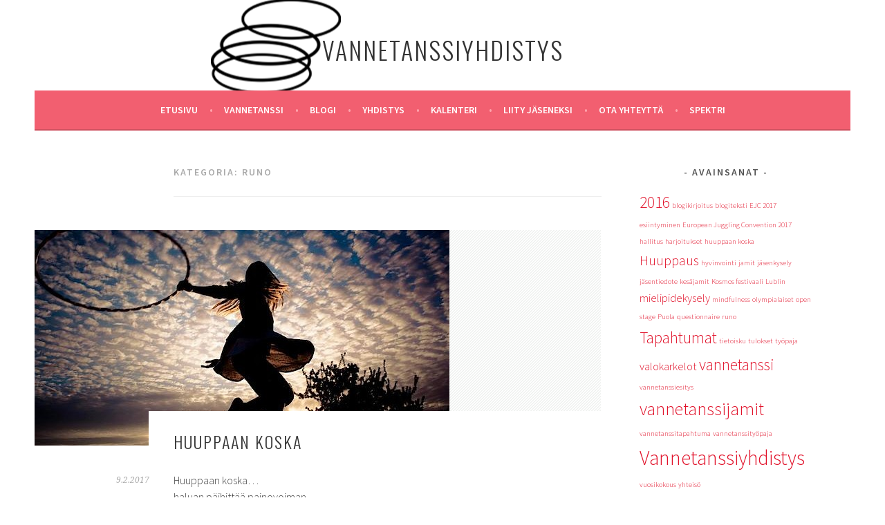

--- FILE ---
content_type: text/html; charset=UTF-8
request_url: http://vannetanssiyhdistys.fi/category/runo/
body_size: 11598
content:
<!DOCTYPE html><html lang="fi"><head>
<!-- Debug: Bootstrap Inserted by WordPress Twitter Bootstrap CSS plugin v3.4.1-0 http://icwp.io/w/ -->
<link rel="stylesheet" type="text/css" href="http://vannetanssiyhdistys.fi/wp-content/plugins/wordpress-bootstrap-css/resources/bootstrap-3.4.1/css/bootstrap.css" />
<!-- / WordPress Twitter Bootstrap CSS Plugin from iControlWP. --><meta charset="UTF-8"><meta name="viewport" content="width=device-width, initial-scale=1"><link rel="profile" href="http://gmpg.org/xfn/11"><link rel="pingback" href="http://vannetanssiyhdistys.fi/xmlrpc.php"><meta name='robots' content='index, follow, max-video-preview:-1, max-snippet:-1, max-image-preview:large' /><title>runo arkistot - Vannetanssiyhdistys</title><link rel="canonical" href="http://vannetanssiyhdistys.fi/category/runo/" /><meta property="og:locale" content="fi_FI" /><meta property="og:type" content="article" /><meta property="og:title" content="runo arkistot - Vannetanssiyhdistys" /><meta property="og:url" content="http://vannetanssiyhdistys.fi/category/runo/" /><meta property="og:site_name" content="Vannetanssiyhdistys" /><meta name="twitter:card" content="summary_large_image" /> <script type="application/ld+json" class="yoast-schema-graph">{"@context":"https://schema.org","@graph":[{"@type":"CollectionPage","@id":"http://vannetanssiyhdistys.fi/category/runo/","url":"http://vannetanssiyhdistys.fi/category/runo/","name":"runo arkistot - Vannetanssiyhdistys","isPartOf":{"@id":"http://vannetanssiyhdistys.fi/#website"},"primaryImageOfPage":{"@id":"http://vannetanssiyhdistys.fi/category/runo/#primaryimage"},"image":{"@id":"http://vannetanssiyhdistys.fi/category/runo/#primaryimage"},"thumbnailUrl":"http://vannetanssiyhdistys.fi/wp-content/uploads/2017/02/tokyosunshine.jpg","breadcrumb":{"@id":"http://vannetanssiyhdistys.fi/category/runo/#breadcrumb"},"inLanguage":"fi"},{"@type":"ImageObject","inLanguage":"fi","@id":"http://vannetanssiyhdistys.fi/category/runo/#primaryimage","url":"http://vannetanssiyhdistys.fi/wp-content/uploads/2017/02/tokyosunshine.jpg","contentUrl":"http://vannetanssiyhdistys.fi/wp-content/uploads/2017/02/tokyosunshine.jpg","width":600,"height":400},{"@type":"BreadcrumbList","@id":"http://vannetanssiyhdistys.fi/category/runo/#breadcrumb","itemListElement":[{"@type":"ListItem","position":1,"name":"Home","item":"http://vannetanssiyhdistys.fi/"},{"@type":"ListItem","position":2,"name":"runo"}]},{"@type":"WebSite","@id":"http://vannetanssiyhdistys.fi/#website","url":"http://vannetanssiyhdistys.fi/","name":"Vannetanssiyhdistys","description":"","potentialAction":[{"@type":"SearchAction","target":{"@type":"EntryPoint","urlTemplate":"http://vannetanssiyhdistys.fi/?s={search_term_string}"},"query-input":"required name=search_term_string"}],"inLanguage":"fi"}]}</script> <link rel='dns-prefetch' href='//static.addtoany.com' /><link rel='dns-prefetch' href='//fonts.googleapis.com' /><link rel='dns-prefetch' href='//maxcdn.bootstrapcdn.com' /><link rel="alternate" type="application/rss+xml" title="Vannetanssiyhdistys &raquo; syöte" href="http://vannetanssiyhdistys.fi/feed/" /><link rel="alternate" type="application/rss+xml" title="Vannetanssiyhdistys &raquo; kommenttien syöte" href="http://vannetanssiyhdistys.fi/comments/feed/" /><link rel="alternate" type="application/rss+xml" title="Vannetanssiyhdistys &raquo; runo kategorian RSS-syöte" href="http://vannetanssiyhdistys.fi/category/runo/feed/" />  <script defer src="[data-uri]"></script> <style type="text/css">img.wp-smiley,
img.emoji {
	display: inline !important;
	border: none !important;
	box-shadow: none !important;
	height: 1em !important;
	width: 1em !important;
	margin: 0 0.07em !important;
	vertical-align: -0.1em !important;
	background: none !important;
	padding: 0 !important;
}</style><link rel='stylesheet' id='wp-block-library-css' href='http://vannetanssiyhdistys.fi/wp-includes/css/dist/block-library/style.min.css?ver=6.1.9' type='text/css' media='all' /><link rel='stylesheet' id='classic-theme-styles-css' href='http://vannetanssiyhdistys.fi/wp-includes/css/classic-themes.min.css?ver=1' type='text/css' media='all' /><style id='global-styles-inline-css' type='text/css'>body{--wp--preset--color--black: #000000;--wp--preset--color--cyan-bluish-gray: #abb8c3;--wp--preset--color--white: #ffffff;--wp--preset--color--pale-pink: #f78da7;--wp--preset--color--vivid-red: #cf2e2e;--wp--preset--color--luminous-vivid-orange: #ff6900;--wp--preset--color--luminous-vivid-amber: #fcb900;--wp--preset--color--light-green-cyan: #7bdcb5;--wp--preset--color--vivid-green-cyan: #00d084;--wp--preset--color--pale-cyan-blue: #8ed1fc;--wp--preset--color--vivid-cyan-blue: #0693e3;--wp--preset--color--vivid-purple: #9b51e0;--wp--preset--gradient--vivid-cyan-blue-to-vivid-purple: linear-gradient(135deg,rgba(6,147,227,1) 0%,rgb(155,81,224) 100%);--wp--preset--gradient--light-green-cyan-to-vivid-green-cyan: linear-gradient(135deg,rgb(122,220,180) 0%,rgb(0,208,130) 100%);--wp--preset--gradient--luminous-vivid-amber-to-luminous-vivid-orange: linear-gradient(135deg,rgba(252,185,0,1) 0%,rgba(255,105,0,1) 100%);--wp--preset--gradient--luminous-vivid-orange-to-vivid-red: linear-gradient(135deg,rgba(255,105,0,1) 0%,rgb(207,46,46) 100%);--wp--preset--gradient--very-light-gray-to-cyan-bluish-gray: linear-gradient(135deg,rgb(238,238,238) 0%,rgb(169,184,195) 100%);--wp--preset--gradient--cool-to-warm-spectrum: linear-gradient(135deg,rgb(74,234,220) 0%,rgb(151,120,209) 20%,rgb(207,42,186) 40%,rgb(238,44,130) 60%,rgb(251,105,98) 80%,rgb(254,248,76) 100%);--wp--preset--gradient--blush-light-purple: linear-gradient(135deg,rgb(255,206,236) 0%,rgb(152,150,240) 100%);--wp--preset--gradient--blush-bordeaux: linear-gradient(135deg,rgb(254,205,165) 0%,rgb(254,45,45) 50%,rgb(107,0,62) 100%);--wp--preset--gradient--luminous-dusk: linear-gradient(135deg,rgb(255,203,112) 0%,rgb(199,81,192) 50%,rgb(65,88,208) 100%);--wp--preset--gradient--pale-ocean: linear-gradient(135deg,rgb(255,245,203) 0%,rgb(182,227,212) 50%,rgb(51,167,181) 100%);--wp--preset--gradient--electric-grass: linear-gradient(135deg,rgb(202,248,128) 0%,rgb(113,206,126) 100%);--wp--preset--gradient--midnight: linear-gradient(135deg,rgb(2,3,129) 0%,rgb(40,116,252) 100%);--wp--preset--duotone--dark-grayscale: url('#wp-duotone-dark-grayscale');--wp--preset--duotone--grayscale: url('#wp-duotone-grayscale');--wp--preset--duotone--purple-yellow: url('#wp-duotone-purple-yellow');--wp--preset--duotone--blue-red: url('#wp-duotone-blue-red');--wp--preset--duotone--midnight: url('#wp-duotone-midnight');--wp--preset--duotone--magenta-yellow: url('#wp-duotone-magenta-yellow');--wp--preset--duotone--purple-green: url('#wp-duotone-purple-green');--wp--preset--duotone--blue-orange: url('#wp-duotone-blue-orange');--wp--preset--font-size--small: 13px;--wp--preset--font-size--medium: 20px;--wp--preset--font-size--large: 36px;--wp--preset--font-size--x-large: 42px;--wp--preset--spacing--20: 0.44rem;--wp--preset--spacing--30: 0.67rem;--wp--preset--spacing--40: 1rem;--wp--preset--spacing--50: 1.5rem;--wp--preset--spacing--60: 2.25rem;--wp--preset--spacing--70: 3.38rem;--wp--preset--spacing--80: 5.06rem;}:where(.is-layout-flex){gap: 0.5em;}body .is-layout-flow > .alignleft{float: left;margin-inline-start: 0;margin-inline-end: 2em;}body .is-layout-flow > .alignright{float: right;margin-inline-start: 2em;margin-inline-end: 0;}body .is-layout-flow > .aligncenter{margin-left: auto !important;margin-right: auto !important;}body .is-layout-constrained > .alignleft{float: left;margin-inline-start: 0;margin-inline-end: 2em;}body .is-layout-constrained > .alignright{float: right;margin-inline-start: 2em;margin-inline-end: 0;}body .is-layout-constrained > .aligncenter{margin-left: auto !important;margin-right: auto !important;}body .is-layout-constrained > :where(:not(.alignleft):not(.alignright):not(.alignfull)){max-width: var(--wp--style--global--content-size);margin-left: auto !important;margin-right: auto !important;}body .is-layout-constrained > .alignwide{max-width: var(--wp--style--global--wide-size);}body .is-layout-flex{display: flex;}body .is-layout-flex{flex-wrap: wrap;align-items: center;}body .is-layout-flex > *{margin: 0;}:where(.wp-block-columns.is-layout-flex){gap: 2em;}.has-black-color{color: var(--wp--preset--color--black) !important;}.has-cyan-bluish-gray-color{color: var(--wp--preset--color--cyan-bluish-gray) !important;}.has-white-color{color: var(--wp--preset--color--white) !important;}.has-pale-pink-color{color: var(--wp--preset--color--pale-pink) !important;}.has-vivid-red-color{color: var(--wp--preset--color--vivid-red) !important;}.has-luminous-vivid-orange-color{color: var(--wp--preset--color--luminous-vivid-orange) !important;}.has-luminous-vivid-amber-color{color: var(--wp--preset--color--luminous-vivid-amber) !important;}.has-light-green-cyan-color{color: var(--wp--preset--color--light-green-cyan) !important;}.has-vivid-green-cyan-color{color: var(--wp--preset--color--vivid-green-cyan) !important;}.has-pale-cyan-blue-color{color: var(--wp--preset--color--pale-cyan-blue) !important;}.has-vivid-cyan-blue-color{color: var(--wp--preset--color--vivid-cyan-blue) !important;}.has-vivid-purple-color{color: var(--wp--preset--color--vivid-purple) !important;}.has-black-background-color{background-color: var(--wp--preset--color--black) !important;}.has-cyan-bluish-gray-background-color{background-color: var(--wp--preset--color--cyan-bluish-gray) !important;}.has-white-background-color{background-color: var(--wp--preset--color--white) !important;}.has-pale-pink-background-color{background-color: var(--wp--preset--color--pale-pink) !important;}.has-vivid-red-background-color{background-color: var(--wp--preset--color--vivid-red) !important;}.has-luminous-vivid-orange-background-color{background-color: var(--wp--preset--color--luminous-vivid-orange) !important;}.has-luminous-vivid-amber-background-color{background-color: var(--wp--preset--color--luminous-vivid-amber) !important;}.has-light-green-cyan-background-color{background-color: var(--wp--preset--color--light-green-cyan) !important;}.has-vivid-green-cyan-background-color{background-color: var(--wp--preset--color--vivid-green-cyan) !important;}.has-pale-cyan-blue-background-color{background-color: var(--wp--preset--color--pale-cyan-blue) !important;}.has-vivid-cyan-blue-background-color{background-color: var(--wp--preset--color--vivid-cyan-blue) !important;}.has-vivid-purple-background-color{background-color: var(--wp--preset--color--vivid-purple) !important;}.has-black-border-color{border-color: var(--wp--preset--color--black) !important;}.has-cyan-bluish-gray-border-color{border-color: var(--wp--preset--color--cyan-bluish-gray) !important;}.has-white-border-color{border-color: var(--wp--preset--color--white) !important;}.has-pale-pink-border-color{border-color: var(--wp--preset--color--pale-pink) !important;}.has-vivid-red-border-color{border-color: var(--wp--preset--color--vivid-red) !important;}.has-luminous-vivid-orange-border-color{border-color: var(--wp--preset--color--luminous-vivid-orange) !important;}.has-luminous-vivid-amber-border-color{border-color: var(--wp--preset--color--luminous-vivid-amber) !important;}.has-light-green-cyan-border-color{border-color: var(--wp--preset--color--light-green-cyan) !important;}.has-vivid-green-cyan-border-color{border-color: var(--wp--preset--color--vivid-green-cyan) !important;}.has-pale-cyan-blue-border-color{border-color: var(--wp--preset--color--pale-cyan-blue) !important;}.has-vivid-cyan-blue-border-color{border-color: var(--wp--preset--color--vivid-cyan-blue) !important;}.has-vivid-purple-border-color{border-color: var(--wp--preset--color--vivid-purple) !important;}.has-vivid-cyan-blue-to-vivid-purple-gradient-background{background: var(--wp--preset--gradient--vivid-cyan-blue-to-vivid-purple) !important;}.has-light-green-cyan-to-vivid-green-cyan-gradient-background{background: var(--wp--preset--gradient--light-green-cyan-to-vivid-green-cyan) !important;}.has-luminous-vivid-amber-to-luminous-vivid-orange-gradient-background{background: var(--wp--preset--gradient--luminous-vivid-amber-to-luminous-vivid-orange) !important;}.has-luminous-vivid-orange-to-vivid-red-gradient-background{background: var(--wp--preset--gradient--luminous-vivid-orange-to-vivid-red) !important;}.has-very-light-gray-to-cyan-bluish-gray-gradient-background{background: var(--wp--preset--gradient--very-light-gray-to-cyan-bluish-gray) !important;}.has-cool-to-warm-spectrum-gradient-background{background: var(--wp--preset--gradient--cool-to-warm-spectrum) !important;}.has-blush-light-purple-gradient-background{background: var(--wp--preset--gradient--blush-light-purple) !important;}.has-blush-bordeaux-gradient-background{background: var(--wp--preset--gradient--blush-bordeaux) !important;}.has-luminous-dusk-gradient-background{background: var(--wp--preset--gradient--luminous-dusk) !important;}.has-pale-ocean-gradient-background{background: var(--wp--preset--gradient--pale-ocean) !important;}.has-electric-grass-gradient-background{background: var(--wp--preset--gradient--electric-grass) !important;}.has-midnight-gradient-background{background: var(--wp--preset--gradient--midnight) !important;}.has-small-font-size{font-size: var(--wp--preset--font-size--small) !important;}.has-medium-font-size{font-size: var(--wp--preset--font-size--medium) !important;}.has-large-font-size{font-size: var(--wp--preset--font-size--large) !important;}.has-x-large-font-size{font-size: var(--wp--preset--font-size--x-large) !important;}
.wp-block-navigation a:where(:not(.wp-element-button)){color: inherit;}
:where(.wp-block-columns.is-layout-flex){gap: 2em;}
.wp-block-pullquote{font-size: 1.5em;line-height: 1.6;}</style><link rel='stylesheet' id='contact-form-7-css' href='http://vannetanssiyhdistys.fi/wp-content/cache/autoptimize/css/autoptimize_single_443a0083792b1ca61e8116184cb5901e.css?ver=5.7.2' type='text/css' media='all' /><link rel='stylesheet' id='google-calendar-events-qtip-css' href='http://vannetanssiyhdistys.fi/wp-content/plugins/google-calendar-events/css/jquery.qtip.min.css?ver=2.2.6' type='text/css' media='all' /><link rel='stylesheet' id='google-calendar-events-public-css' href='http://vannetanssiyhdistys.fi/wp-content/cache/autoptimize/css/autoptimize_single_0d27d5dddcbea5e94670966de56e8736.css?ver=2.2.6' type='text/css' media='all' /><link rel='stylesheet' id='sela-fonts-css' href='https://fonts.googleapis.com/css?family=Source+Sans+Pro%3A300%2C300italic%2C400%2C400italic%2C600%7CDroid+Serif%3A400%2C400italic%7COswald%3A300%2C400&#038;subset=latin%2Clatin-ext' type='text/css' media='all' /><link rel='stylesheet' id='genericons-css' href='http://vannetanssiyhdistys.fi/wp-content/cache/autoptimize/css/autoptimize_single_c14dd6e84e694a66c7e27f11220ed49a.css?ver=3.4.1' type='text/css' media='all' /><link rel='stylesheet' id='sela-style-css' href='http://vannetanssiyhdistys.fi/wp-content/cache/autoptimize/css/autoptimize_single_c2a4b0c6e0d9a8bf72e50de5e40afa72.css?ver=6.1.9' type='text/css' media='all' /><style id='sela-style-inline-css' type='text/css'>.site-branding { background-image: url(http://vannetanssiyhdistys.fi/wp-content/uploads/2015/07/cropped-cropped-cropped-Vannetanssiyhdistys_logobanneri41.png); }</style><link rel='stylesheet' id='cff-css' href='http://vannetanssiyhdistys.fi/wp-content/plugins/custom-facebook-feed/assets/css/cff-style.min.css?ver=4.1.6' type='text/css' media='all' /><link rel='stylesheet' id='sb-font-awesome-css' href='https://maxcdn.bootstrapcdn.com/font-awesome/4.7.0/css/font-awesome.min.css?ver=6.1.9' type='text/css' media='all' /><link rel='stylesheet' id='esf-custom-fonts-css' href='http://vannetanssiyhdistys.fi/wp-content/cache/autoptimize/css/autoptimize_single_0b560583eab4ecabc9617e01dba81637.css?ver=6.1.9' type='text/css' media='all' /><link rel='stylesheet' id='esf-insta-frontend-css' href='http://vannetanssiyhdistys.fi/wp-content/cache/autoptimize/css/autoptimize_single_c9a3d19355fa49e314ebe9c356a5475b.css?ver=6.1.9' type='text/css' media='all' /><link rel='stylesheet' id='esf-insta-customizer-style-css' href='http://vannetanssiyhdistys.fi/wp-admin/admin-ajax.php?action=esf-insta-customizer-style&#038;ver=6.1.9' type='text/css' media='all' /><link rel='stylesheet' id='addtoany-css' href='http://vannetanssiyhdistys.fi/wp-content/plugins/add-to-any/addtoany.min.css?ver=1.16' type='text/css' media='all' /> <script defer id="addtoany-core-js-before" src="[data-uri]"></script> <script type='text/javascript' async src='https://static.addtoany.com/menu/page.js' id='addtoany-core-js'></script> <script defer type='text/javascript' src='http://vannetanssiyhdistys.fi/wp-includes/js/jquery/jquery.min.js?ver=3.6.1' id='jquery-core-js'></script> <script defer type='text/javascript' src='http://vannetanssiyhdistys.fi/wp-includes/js/jquery/jquery-migrate.min.js?ver=3.3.2' id='jquery-migrate-js'></script> <script type='text/javascript' async src='http://vannetanssiyhdistys.fi/wp-content/plugins/add-to-any/addtoany.min.js?ver=1.1' id='addtoany-jquery-js'></script> <script defer type='text/javascript' src='http://vannetanssiyhdistys.fi/wp-content/plugins/easy-facebook-likebox/frontend/assets/js/imagesloaded.pkgd.min.js?ver=6.1.9' id='imagesloaded.pkgd.min-js'></script> <script defer id="esf-insta-public-js-extra" src="[data-uri]"></script> <script defer type='text/javascript' src='http://vannetanssiyhdistys.fi/wp-content/cache/autoptimize/js/autoptimize_single_d79fcd041d1c83c233bbde1f2bfea567.js?ver=1' id='esf-insta-public-js'></script> <link rel="https://api.w.org/" href="http://vannetanssiyhdistys.fi/wp-json/" /><link rel="alternate" type="application/json" href="http://vannetanssiyhdistys.fi/wp-json/wp/v2/categories/43" /><link rel="EditURI" type="application/rsd+xml" title="RSD" href="http://vannetanssiyhdistys.fi/xmlrpc.php?rsd" /><link rel="wlwmanifest" type="application/wlwmanifest+xml" href="http://vannetanssiyhdistys.fi/wp-includes/wlwmanifest.xml" /><meta name="generator" content="WordPress 6.1.9" /><link rel="icon" type="image/png" sizes="16x16" href="/wp-content/uploads/2015/07/favicon-16x16.png" /><link rel="icon" type="image/png" sizes="32x32" href="/wp-content/uploads/2015/07/favicon-32x32.png" /><link rel="icon" type="image/png" sizes="96x96" href="/wp-content/uploads/2015/07/favicon-96x96.png" /><style type="text/css" id="sela-header-css">.site-title a,
			.site-description {
				color: #333333;
			}</style><style type="text/css" id="custom-background-css">body.custom-background { background-color: #ffffff; }</style></head><body class="archive category category-runo category-43 custom-background display-header-text"><div id="page" class="hfeed site"><header id="masthead" class="site-header" role="banner"> <a class="skip-link screen-reader-text" href="#content" title="Siirry sisältöön">Siirry sisältöön</a><div class="site-branding"><h1 class="site-title"><a href="http://vannetanssiyhdistys.fi/" title="Vannetanssiyhdistys" rel="home">Vannetanssiyhdistys</a></h1></div><nav id="site-navigation" class="main-navigation" role="navigation"> <button class="menu-toggle" aria-controls="menu" aria-expanded="false">Valikko</button><div class="menu-navi-container"><ul id="menu-navi" class="menu"><li id="menu-item-15" class="menu-item menu-item-type-custom menu-item-object-custom menu-item-home menu-item-15"><a href="http://vannetanssiyhdistys.fi/" data-ps2id-api="true">Etusivu</a></li><li id="menu-item-18" class="menu-item menu-item-type-post_type menu-item-object-page menu-item-has-children menu-item-18"><a href="http://vannetanssiyhdistys.fi/vannetanssi/" data-ps2id-api="true">Vannetanssi</a><ul class="sub-menu"><li id="menu-item-617" class="menu-item menu-item-type-post_type menu-item-object-page menu-item-617"><a href="http://vannetanssiyhdistys.fi/vannetanssi/faq/" data-ps2id-api="true">UKK</a></li><li id="menu-item-152" class="menu-item menu-item-type-post_type menu-item-object-page menu-item-152"><a href="http://vannetanssiyhdistys.fi/vannetanssi/vanteenteko-ohje/" data-ps2id-api="true">Vanteen tekeminen</a></li><li id="menu-item-618" class="menu-item menu-item-type-post_type menu-item-object-page menu-item-618"><a href="http://vannetanssiyhdistys.fi/vannetanssi/" data-ps2id-api="true">Vannetanssi</a></li></ul></li><li id="menu-item-605" class="menu-item menu-item-type-post_type menu-item-object-page menu-item-605"><a href="http://vannetanssiyhdistys.fi/blogi/" data-ps2id-api="true">Blogi</a></li><li id="menu-item-19" class="menu-item menu-item-type-post_type menu-item-object-page menu-item-has-children menu-item-19"><a href="http://vannetanssiyhdistys.fi/yhdistys/" data-ps2id-api="true">Yhdistys</a><ul class="sub-menu"><li id="menu-item-80" class="menu-item menu-item-type-post_type menu-item-object-page menu-item-80"><a href="http://vannetanssiyhdistys.fi/yhdistys/saannot/" data-ps2id-api="true">Vannetanssi ry:n säännöt</a></li><li id="menu-item-716" class="menu-item menu-item-type-post_type menu-item-object-page menu-item-716"><a href="http://vannetanssiyhdistys.fi/yhdistys/toimintasuunnitelma-2017-2018/" data-ps2id-api="true">Toimintasuunnitelma 2017–2018</a></li><li id="menu-item-717" class="menu-item menu-item-type-post_type menu-item-object-page menu-item-717"><a href="http://vannetanssiyhdistys.fi/yhdistys/toimintakertomus-2016-2017/" data-ps2id-api="true">Toimintakertomus 2016–2017</a></li><li id="menu-item-502" class="menu-item menu-item-type-post_type menu-item-object-page menu-item-502"><a href="http://vannetanssiyhdistys.fi/yhdistys/toimintasuunnitelma-2016-2017/" data-ps2id-api="true">Toimintasuunnitelma 2016–2017</a></li><li id="menu-item-548" class="menu-item menu-item-type-post_type menu-item-object-page menu-item-548"><a href="http://vannetanssiyhdistys.fi/yhdistys/toimintakertomus-2015-2016/" data-ps2id-api="true">Toimintakertomus 2015 &#8211; 2016</a></li><li id="menu-item-79" class="menu-item menu-item-type-post_type menu-item-object-page menu-item-79"><a href="http://vannetanssiyhdistys.fi/yhdistys/toimintasuunnitelma-2015-2016/" data-ps2id-api="true">Toimintasuunnitelma 2015–2016</a></li></ul></li><li id="menu-item-260" class="menu-item menu-item-type-post_type menu-item-object-page menu-item-260"><a href="http://vannetanssiyhdistys.fi/tapahtumat/" data-ps2id-api="true">Kalenteri</a></li><li id="menu-item-17" class="menu-item menu-item-type-post_type menu-item-object-page menu-item-17"><a href="http://vannetanssiyhdistys.fi/liity-jaseneksi/" data-ps2id-api="true">Liity jäseneksi</a></li><li id="menu-item-566" class="menu-item menu-item-type-post_type menu-item-object-page menu-item-566"><a href="http://vannetanssiyhdistys.fi/ota-yhteytta/" data-ps2id-api="true">Ota yhteyttä</a></li><li id="menu-item-330" class="menu-item menu-item-type-post_type menu-item-object-page menu-item-330"><a href="http://vannetanssiyhdistys.fi/esiintymisryhma/" data-ps2id-api="true">Spektri</a></li></ul></div></nav></header><div id="content" class="site-content"><section id="primary" class="content-area"><main id="main" class="site-main" role="main"><header class="page-header"><h1 class="page-title">Kategoria: <span>runo</span></h1></header><article id="post-667" class="post-667 post type-post status-publish format-standard has-post-thumbnail hentry category-blogikirjoitus category-runo tag-blogikirjoitus tag-huuppaan-koska tag-runo with-featured-image"><div class="post-thumbnail"> <a href="http://vannetanssiyhdistys.fi/huuppaan-koska/"> <img width="600" height="312" src="http://vannetanssiyhdistys.fi/wp-content/uploads/2017/02/tokyosunshine-600x312.jpg" class="attachment-post-thumbnail size-post-thumbnail wp-post-image" alt="" decoding="async" /> </a></div><header class="entry-header "><h1 class="entry-title"><a href=" http://vannetanssiyhdistys.fi/huuppaan-koska/" rel="bookmark">Huuppaan koska</a></h1></header><div class="entry-body"><div class="entry-meta"> <span class="date"><a href="http://vannetanssiyhdistys.fi/huuppaan-koska/" title="Kestolinkki: Huuppaan koska" rel="bookmark"><time class="entry-date published" datetime="2017-02-09T18:41:57+02:00">9.2.2017</time><time class="updated" datetime="2017-02-09T18:48:28+02:00">9.2.2017</time></a></span></div><div class="entry-content"><p>Huuppaan koska&#8230;<br /> haluan päihittää painovoiman,<br /> olla se utopioideni sankaritar, nauraa ja riemuita vanteen pyörähtäessä lantion ympäri, jalan ympäri. Ympäriämpäri käden, kaulan, pohkeen ja pyllyn kieppuessa rajattomasti vanteen tahdissa. Vanne muistuttaa ihmisruumiin rajattomuudesta, jonka unohdin istuessani luennoilla, busseissa, kuunnellessa ja katsellessa.<span class="text_exposed_show"><br /> Mistä puhuvat psykiatrit diagnooseineen? Traumoista ja kaltoinkohteluista, joista laulan mantraa vapautuakseni niistä ja näistä, menneistä. Tanssiessa osallistun elämän virtaan, vanne on mun erikoinen laiva joka on kestänyt myrskyt ja melankolian. Sen johdattamana oon muistanut käytännön tasolla mitä on kärsivällisyys, kehitys, riemu ja onni muiden ja myös itseni puolesta. Pinta-alaa on huupissani vain puoli neliömetriä, mutta silti sinne mahtuu kaikkeus ja enemmänkin.</span></p><p>Irmeli</p><p>Kuva: <a href="https://www.facebook.com/tokyosunshine">Tokyo Sunshine</a>, <a href="https://www.facebook.com/kdamstetter">Kristin Damstetter</a>, http://www.hooping.org/2013/04/tokyo-sunshine/</p><div class="addtoany_share_save_container addtoany_content addtoany_content_bottom"><div class="a2a_kit a2a_kit_size_16 addtoany_list" data-a2a-url="http://vannetanssiyhdistys.fi/huuppaan-koska/" data-a2a-title="Huuppaan koska"><a class="a2a_button_facebook" href="https://www.addtoany.com/add_to/facebook?linkurl=http%3A%2F%2Fvannetanssiyhdistys.fi%2Fhuuppaan-koska%2F&amp;linkname=Huuppaan%20koska" title="Facebook" rel="nofollow noopener" target="_blank"></a><a class="a2a_button_twitter" href="https://www.addtoany.com/add_to/twitter?linkurl=http%3A%2F%2Fvannetanssiyhdistys.fi%2Fhuuppaan-koska%2F&amp;linkname=Huuppaan%20koska" title="Twitter" rel="nofollow noopener" target="_blank"></a><a class="a2a_dd addtoany_no_icon addtoany_share_save addtoany_share" href="https://www.addtoany.com/share">Jaa</a></div></div></div></div></article></main></section><div id="secondary" class="widget-area sidebar-widget-area" role="complementary"><aside id="tag_cloud-2" class="widget widget_tag_cloud"><h3 class="widget-title">Avainsanat</h3><div class="tagcloud"><a href="http://vannetanssiyhdistys.fi/tag/2016/" class="tag-cloud-link tag-link-18 tag-link-position-1" style="font-size: 17.333333333333pt;" aria-label="2016 (4 kohdetta)">2016</a> <a href="http://vannetanssiyhdistys.fi/tag/blogikirjoitus/" class="tag-cloud-link tag-link-46 tag-link-position-2" style="font-size: 8pt;" aria-label="blogikirjoitus (1 kohde)">blogikirjoitus</a> <a href="http://vannetanssiyhdistys.fi/tag/blogiteksti/" class="tag-cloud-link tag-link-40 tag-link-position-3" style="font-size: 8pt;" aria-label="blogiteksti (1 kohde)">blogiteksti</a> <a href="http://vannetanssiyhdistys.fi/tag/ejc-2017/" class="tag-cloud-link tag-link-48 tag-link-position-4" style="font-size: 8pt;" aria-label="EJC 2017 (1 kohde)">EJC 2017</a> <a href="http://vannetanssiyhdistys.fi/tag/esiintyminen/" class="tag-cloud-link tag-link-53 tag-link-position-5" style="font-size: 8pt;" aria-label="esiintyminen (1 kohde)">esiintyminen</a> <a href="http://vannetanssiyhdistys.fi/tag/european-juggling-convention-2017/" class="tag-cloud-link tag-link-47 tag-link-position-6" style="font-size: 8pt;" aria-label="European Juggling Convention 2017 (1 kohde)">European Juggling Convention 2017</a> <a href="http://vannetanssiyhdistys.fi/tag/hallitus/" class="tag-cloud-link tag-link-22 tag-link-position-7" style="font-size: 8pt;" aria-label="hallitus (1 kohde)">hallitus</a> <a href="http://vannetanssiyhdistys.fi/tag/harjoitukset/" class="tag-cloud-link tag-link-36 tag-link-position-8" style="font-size: 8pt;" aria-label="harjoitukset (1 kohde)">harjoitukset</a> <a href="http://vannetanssiyhdistys.fi/tag/huuppaan-koska/" class="tag-cloud-link tag-link-45 tag-link-position-9" style="font-size: 8pt;" aria-label="huuppaan koska (1 kohde)">huuppaan koska</a> <a href="http://vannetanssiyhdistys.fi/tag/huuppaus/" class="tag-cloud-link tag-link-12 tag-link-position-10" style="font-size: 15pt;" aria-label="Huuppaus (3 kohdetta)">Huuppaus</a> <a href="http://vannetanssiyhdistys.fi/tag/hyvinvointi/" class="tag-cloud-link tag-link-41 tag-link-position-11" style="font-size: 8pt;" aria-label="hyvinvointi (1 kohde)">hyvinvointi</a> <a href="http://vannetanssiyhdistys.fi/tag/jamit/" class="tag-cloud-link tag-link-37 tag-link-position-12" style="font-size: 8pt;" aria-label="jamit (1 kohde)">jamit</a> <a href="http://vannetanssiyhdistys.fi/tag/jasenkysely/" class="tag-cloud-link tag-link-30 tag-link-position-13" style="font-size: 8pt;" aria-label="jäsenkysely (1 kohde)">jäsenkysely</a> <a href="http://vannetanssiyhdistys.fi/tag/jasentiedote/" class="tag-cloud-link tag-link-20 tag-link-position-14" style="font-size: 8pt;" aria-label="jäsentiedote (1 kohde)">jäsentiedote</a> <a href="http://vannetanssiyhdistys.fi/tag/kesajamit/" class="tag-cloud-link tag-link-23 tag-link-position-15" style="font-size: 8pt;" aria-label="kesäjamit (1 kohde)">kesäjamit</a> <a href="http://vannetanssiyhdistys.fi/tag/kosmos-festivaali/" class="tag-cloud-link tag-link-24 tag-link-position-16" style="font-size: 8pt;" aria-label="Kosmos festivaali (1 kohde)">Kosmos festivaali</a> <a href="http://vannetanssiyhdistys.fi/tag/lublin/" class="tag-cloud-link tag-link-49 tag-link-position-17" style="font-size: 8pt;" aria-label="Lublin (1 kohde)">Lublin</a> <a href="http://vannetanssiyhdistys.fi/tag/mielipidekysely/" class="tag-cloud-link tag-link-29 tag-link-position-18" style="font-size: 12.2pt;" aria-label="mielipidekysely (2 kohdetta)">mielipidekysely</a> <a href="http://vannetanssiyhdistys.fi/tag/mindfulness/" class="tag-cloud-link tag-link-42 tag-link-position-19" style="font-size: 8pt;" aria-label="mindfulness (1 kohde)">mindfulness</a> <a href="http://vannetanssiyhdistys.fi/tag/olympialaiset/" class="tag-cloud-link tag-link-26 tag-link-position-20" style="font-size: 8pt;" aria-label="olympialaiset (1 kohde)">olympialaiset</a> <a href="http://vannetanssiyhdistys.fi/tag/open-stage/" class="tag-cloud-link tag-link-54 tag-link-position-21" style="font-size: 8pt;" aria-label="open stage (1 kohde)">open stage</a> <a href="http://vannetanssiyhdistys.fi/tag/puola/" class="tag-cloud-link tag-link-50 tag-link-position-22" style="font-size: 8pt;" aria-label="Puola (1 kohde)">Puola</a> <a href="http://vannetanssiyhdistys.fi/tag/questionnaire/" class="tag-cloud-link tag-link-31 tag-link-position-23" style="font-size: 8pt;" aria-label="questionnaire (1 kohde)">questionnaire</a> <a href="http://vannetanssiyhdistys.fi/tag/runo/" class="tag-cloud-link tag-link-44 tag-link-position-24" style="font-size: 8pt;" aria-label="runo (1 kohde)">runo</a> <a href="http://vannetanssiyhdistys.fi/tag/tapahtumat/" class="tag-cloud-link tag-link-14 tag-link-position-25" style="font-size: 17.333333333333pt;" aria-label="Tapahtumat (4 kohdetta)">Tapahtumat</a> <a href="http://vannetanssiyhdistys.fi/tag/tietoisku/" class="tag-cloud-link tag-link-34 tag-link-position-26" style="font-size: 8pt;" aria-label="tietoisku (1 kohde)">tietoisku</a> <a href="http://vannetanssiyhdistys.fi/tag/tulokset/" class="tag-cloud-link tag-link-33 tag-link-position-27" style="font-size: 8pt;" aria-label="tulokset (1 kohde)">tulokset</a> <a href="http://vannetanssiyhdistys.fi/tag/tyopaja/" class="tag-cloud-link tag-link-15 tag-link-position-28" style="font-size: 8pt;" aria-label="työpaja (1 kohde)">työpaja</a> <a href="http://vannetanssiyhdistys.fi/tag/valokarkelot/" class="tag-cloud-link tag-link-27 tag-link-position-29" style="font-size: 12.2pt;" aria-label="valokarkelot (2 kohdetta)">valokarkelot</a> <a href="http://vannetanssiyhdistys.fi/tag/vannetanssi/" class="tag-cloud-link tag-link-6 tag-link-position-30" style="font-size: 17.333333333333pt;" aria-label="vannetanssi (4 kohdetta)">vannetanssi</a> <a href="http://vannetanssiyhdistys.fi/tag/vannetanssiesitys/" class="tag-cloud-link tag-link-52 tag-link-position-31" style="font-size: 8pt;" aria-label="vannetanssiesitys (1 kohde)">vannetanssiesitys</a> <a href="http://vannetanssiyhdistys.fi/tag/vannetanssijamit/" class="tag-cloud-link tag-link-17 tag-link-position-32" style="font-size: 19.2pt;" aria-label="vannetanssijamit (5 kohdetta)">vannetanssijamit</a> <a href="http://vannetanssiyhdistys.fi/tag/vannetanssitapahtuma/" class="tag-cloud-link tag-link-51 tag-link-position-33" style="font-size: 8pt;" aria-label="vannetanssitapahtuma (1 kohde)">vannetanssitapahtuma</a> <a href="http://vannetanssiyhdistys.fi/tag/vannetanssityopaja/" class="tag-cloud-link tag-link-25 tag-link-position-34" style="font-size: 8pt;" aria-label="vannetanssityöpaja (1 kohde)">vannetanssityöpaja</a> <a href="http://vannetanssiyhdistys.fi/tag/vannetanssiyhdistys/" class="tag-cloud-link tag-link-8 tag-link-position-35" style="font-size: 22pt;" aria-label="Vannetanssiyhdistys (7 kohdetta)">Vannetanssiyhdistys</a> <a href="http://vannetanssiyhdistys.fi/tag/vuosikokous/" class="tag-cloud-link tag-link-21 tag-link-position-36" style="font-size: 8pt;" aria-label="vuosikokous (1 kohde)">vuosikokous</a> <a href="http://vannetanssiyhdistys.fi/tag/yhteiso/" class="tag-cloud-link tag-link-38 tag-link-position-37" style="font-size: 8pt;" aria-label="yhteisö (1 kohde)">yhteisö</a></div></aside></div></div><footer id="colophon" class="site-footer"><div class="site-info"  role="contentinfo"> <a href="http://wordpress.org/" title="Merkityksellinen henkilökohtainen julkaisualusta" rel="generator">Voimanlähteenä WordPress</a> <span class="sep"> | </span> Teema: sela tekijä <a href="http://wordpress.com/themes/sela/" rel="designer">WordPress.com</a>.</div></footer></div>  <script defer src="[data-uri]"></script> <script defer type='text/javascript' src='http://vannetanssiyhdistys.fi/wp-content/cache/autoptimize/js/autoptimize_single_7f0734e228d3f1a255a8b817a5005b8e.js?ver=5.7.2' id='swv-js'></script> <script defer id="contact-form-7-js-extra" src="[data-uri]"></script> <script defer type='text/javascript' src='http://vannetanssiyhdistys.fi/wp-content/cache/autoptimize/js/autoptimize_single_f57435a927d422043befe66bd74f4d68.js?ver=5.7.2' id='contact-form-7-js'></script> <script defer id="page-scroll-to-id-plugin-script-js-extra" src="[data-uri]"></script> <script defer type='text/javascript' src='http://vannetanssiyhdistys.fi/wp-content/plugins/page-scroll-to-id/js/page-scroll-to-id.min.js?ver=1.7.7' id='page-scroll-to-id-plugin-script-js'></script> <script defer type='text/javascript' src='http://vannetanssiyhdistys.fi/wp-content/plugins/google-calendar-events/js/jquery.qtip.min.js?ver=2.2.6' id='google-calendar-events-qtip-js'></script> <script defer id="google-calendar-events-public-js-extra" src="[data-uri]"></script> <script defer type='text/javascript' src='http://vannetanssiyhdistys.fi/wp-content/cache/autoptimize/js/autoptimize_single_2b29efb7e545e732158b6f090f8f31d7.js?ver=2.2.6' id='google-calendar-events-public-js'></script> <script defer type='text/javascript' src='http://vannetanssiyhdistys.fi/wp-content/cache/autoptimize/js/autoptimize_single_71ac1f4148ec61c3f86a5382299656d6.js?ver=20140813' id='sela-navigation-js'></script> <script defer type='text/javascript' src='http://vannetanssiyhdistys.fi/wp-content/cache/autoptimize/js/autoptimize_single_cdd0eca42118458f160ee3667f43e735.js?ver=20140813' id='sela-skip-link-focus-fix-js'></script> <script defer type='text/javascript' src='http://vannetanssiyhdistys.fi/wp-content/cache/autoptimize/js/autoptimize_single_36767b4e3a89d2c09653a2258c1ede4c.js?ver=20140813' id='sela-script-js'></script> <script defer type='text/javascript' src='http://vannetanssiyhdistys.fi/wp-content/plugins/custom-facebook-feed/assets/js/cff-scripts.min.js?ver=4.1.6' id='cffscripts-js'></script> </body></html>
<!--
Performance optimized by W3 Total Cache. Learn more: https://www.boldgrid.com/w3-total-cache/


Served from: vannetanssiyhdistys.fi @ 2026-01-14 11:20:47 by W3 Total Cache
-->

--- FILE ---
content_type: text/css
request_url: http://vannetanssiyhdistys.fi/wp-content/cache/autoptimize/css/autoptimize_single_0d27d5dddcbea5e94670966de56e8736.css?ver=2.2.6
body_size: 649
content:
.gce-page-grid,.gce-page-list,.gce-widget-grid,.gce-widget-list,.gce-event-info{line-height:1.5}.gce-month-title,.gce-list-title{font-weight:700;padding-bottom:5px}.gce-list-event,.gce-tooltip-event{background-color:#ddd;padding:0 5px}.gce-page-grid .gce-calendar .gce-caption{color:#333;text-align:center}.gce-page-grid .gce-calendar{width:100%;border-collapse:collapse;border:1px solid #ccc;color:#ccc}.gce-page-grid .gce-calendar th{border:1px solid #ccc;text-align:center;width:14.29%;padding:0}.gce-page-grid .gce-calendar td{border:1px solid #ccc;text-align:center;height:80px;vertical-align:middle;padding:0}.gce-page-grid .gce-calendar .gce-has-events{color:#333;cursor:pointer}.gce-page-grid .gce-calendar .gce-event-info{display:none}.gce-page-grid .gce-calendar .gce-day-number{font-size:2em}.gce-page-grid .gce-calendar .gce-today{background-color:#ddd}.gce-page-grid .gce-calendar th abbr{border-bottom:none}.gce-page-list .gce-feed{padding-bottom:10px}.gce-page-list .gce-list p{margin:0}.gce-page-list .gce-list p span,.gce-page-list .gce-list div span{color:#999}.gce-widget-grid .gce-calendar .gce-caption{text-align:center}.gce-widget-grid .gce-calendar{width:100%;border:1px solid #ccc;border-collapse:collapse}.gce-widget-grid .gce-calendar th{width:14.29%;border:1px solid #ccc;text-align:center}.gce-widget-grid .gce-calendar td{color:#ccc;width:14.29%;border:1px solid #ccc;text-align:center}.gce-widget-grid .gce-calendar .gce-has-events{cursor:pointer;color:#666}.gce-widget-grid .gce-calendar .gce-today{background-color:#ddd}.gce-widget-grid .gce-calendar .gce-event-info{display:none}.gce-widget-grid .gce-calendar th abbr{border-bottom:none}.gce-widget-list .gce-list p{margin:0}.gce-widget-list .gce-list p span,.gce-widget-list .gce-list div span{color:#999}.gce-event-info{background-color:#fff}.gce-event-info .gce-tooltip-title{margin:5px;font-weight:700;font-size:1.2em}.gce-event-info ul{padding:0;margin:5px;list-style-type:none}.gce-event-info ul li{margin:10px 0 0}.gce-event-info ul li p{margin:0}.gce-event-info ul li p span,.gce-event-info ul li div span{color:#999}.gce-navbar{width:100%;text-align:center;clear:both;overflow:hidden}.gce-next,.gce-prev{white-space:nowrap}.gce-prev{float:left}.gce-next{float:right}.gce-month-title{display:inline-block;margin:0 auto;white-space:nowrap}.gce-list-grouped .gce-feed{margin-left:5%}

--- FILE ---
content_type: text/css
request_url: http://vannetanssiyhdistys.fi/wp-content/cache/autoptimize/css/autoptimize_single_c14dd6e84e694a66c7e27f11220ed49a.css?ver=3.4.1
body_size: 97
content:
@import url(//vannetanssiyhdistys.fi/wp-content/themes/sela/fonts/genericons/genericons.css);

--- FILE ---
content_type: application/x-javascript
request_url: http://vannetanssiyhdistys.fi/wp-content/cache/autoptimize/js/autoptimize_single_2b29efb7e545e732158b6f090f8f31d7.js?ver=2.2.6
body_size: 1027
content:
(function($){'use strict';var script_debug=((typeof gce!='undefined')&&gce.script_debug==true);$(function(){var $body=$('body');if(typeof gce_grid!='undefined'){if(script_debug){console.log('gce_grid',gce_grid);}
var tooltip_elements='';$body.find('.gce-page-grid, .gce-widget-grid').each(function(){var id=$(this).attr('id');if(gce_grid[id].show_tooltips=='true'||gce_grid[id].show_tooltips==true){tooltip_elements+='#'+gce_grid[id].target_element+' .gce-has-events,';}});tooltip_elements=tooltip_elements.substring(0,tooltip_elements.length-1);gce_tooltips(tooltip_elements);$body.on('click.gceNavLink','.gce-change-month',function(event){event.preventDefault();var navLink=$(this);var id=navLink.closest('.gce-page-grid').attr('id');if(typeof id=='undefined'){id=navLink.closest('.gce-widget-grid').attr('id');}
var month_year=navLink.attr('name').split('-',2);var paging=navLink.attr('data-gce-grid-paging');$body.find('#'+gce_grid[id].target_element+' caption').html(gce.loadingText);$.post(gce.ajaxurl,{action:'gce_ajax',gce_uid:id,gce_type:gce_grid[id].type,gce_feed_ids:gce_grid[id].feed_ids,gce_title_text:gce_grid[id].title_text,gce_widget_id:gce_grid[id].target_element,gce_month:month_year[0],gce_year:month_year[1],gce_paging:paging},function(data){var targetEle=$body.find('#'+gce_grid[id].target_element);if(gce_grid[id].type=='widget'){targetEle.html(data);}else{targetEle.replaceWith(data);}
gce_tooltips(tooltip_elements);}).fail(function(data){console.log(data);});});}
$body.on('click.gceNavLink','.gce-change-month-list',function(event){event.preventDefault();var navLink=$(this);var list=navLink.closest('.gce-list');var start=list.data('gce-start');var grouped=list.data('gce-grouped');var title_text=list.data('gce-title');var feed_ids=list.data('gce-feeds');var sort=list.data('gce-sort');var paging=list.data('gce-paging');var paging_interval=list.data('gce-paging-interval');var paging_direction=navLink.data('gce-paging-direction');var start_offset=list.data('gce-start-offset');var paging_type=navLink.data('gce-paging-type');navLink.parents('.gce-navbar').find('.gce-month-title').html(gce.loadingText);$.post(gce.ajaxurl,{action:'gce_ajax_list',gce_feed_ids:feed_ids,gce_title_text:title_text,gce_start:start,gce_grouped:grouped,gce_sort:sort,gce_paging:paging,gce_paging_interval:paging_interval,gce_paging_direction:paging_direction,gce_start_offset:start_offset,gce_paging_type:paging_type},function(data){navLink.parents('.gce-list').replaceWith(data);}).fail(function(data){console.log(data);});});function gce_tooltips(target_items){$(target_items).each(function(){$(this).qtip({content:$(this).find('.gce-event-info'),position:{my:'bottom left',at:'center',viewport:true,adjust:{method:'shift',scroll:false}},show:{solo:true,effect:function(offset){$(this).fadeIn(50);}},hide:{fixed:true},style:{classes:'qtip-light qtip-shadow qtip-rounded'}});});}});}(jQuery));